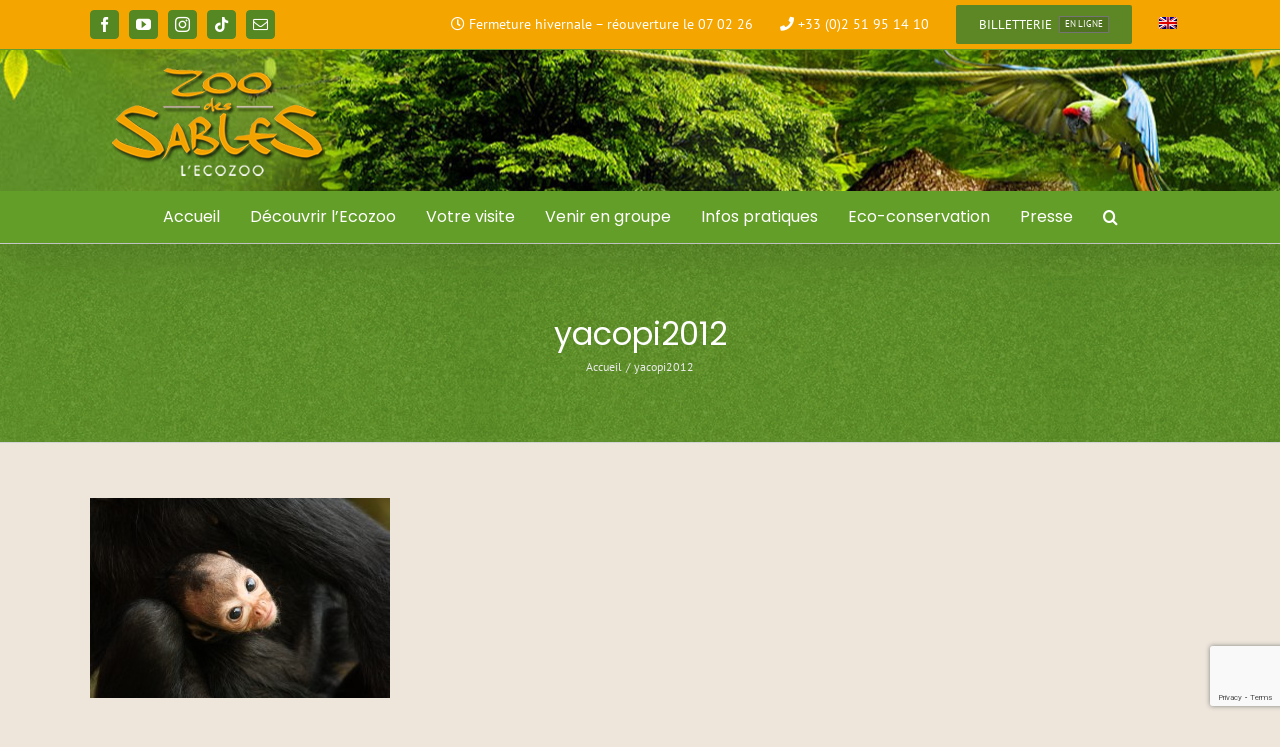

--- FILE ---
content_type: text/html; charset=utf-8
request_url: https://www.google.com/recaptcha/api2/anchor?ar=1&k=6LctvvkUAAAAAOAJ3-VdXnsjdRjDnBS-WsxX1nKR&co=aHR0cHM6Ly93d3cuem9vZGVzc2FibGVzLmZyOjQ0Mw..&hl=en&v=N67nZn4AqZkNcbeMu4prBgzg&size=invisible&anchor-ms=20000&execute-ms=30000&cb=bytz18dxvve5
body_size: 48558
content:
<!DOCTYPE HTML><html dir="ltr" lang="en"><head><meta http-equiv="Content-Type" content="text/html; charset=UTF-8">
<meta http-equiv="X-UA-Compatible" content="IE=edge">
<title>reCAPTCHA</title>
<style type="text/css">
/* cyrillic-ext */
@font-face {
  font-family: 'Roboto';
  font-style: normal;
  font-weight: 400;
  font-stretch: 100%;
  src: url(//fonts.gstatic.com/s/roboto/v48/KFO7CnqEu92Fr1ME7kSn66aGLdTylUAMa3GUBHMdazTgWw.woff2) format('woff2');
  unicode-range: U+0460-052F, U+1C80-1C8A, U+20B4, U+2DE0-2DFF, U+A640-A69F, U+FE2E-FE2F;
}
/* cyrillic */
@font-face {
  font-family: 'Roboto';
  font-style: normal;
  font-weight: 400;
  font-stretch: 100%;
  src: url(//fonts.gstatic.com/s/roboto/v48/KFO7CnqEu92Fr1ME7kSn66aGLdTylUAMa3iUBHMdazTgWw.woff2) format('woff2');
  unicode-range: U+0301, U+0400-045F, U+0490-0491, U+04B0-04B1, U+2116;
}
/* greek-ext */
@font-face {
  font-family: 'Roboto';
  font-style: normal;
  font-weight: 400;
  font-stretch: 100%;
  src: url(//fonts.gstatic.com/s/roboto/v48/KFO7CnqEu92Fr1ME7kSn66aGLdTylUAMa3CUBHMdazTgWw.woff2) format('woff2');
  unicode-range: U+1F00-1FFF;
}
/* greek */
@font-face {
  font-family: 'Roboto';
  font-style: normal;
  font-weight: 400;
  font-stretch: 100%;
  src: url(//fonts.gstatic.com/s/roboto/v48/KFO7CnqEu92Fr1ME7kSn66aGLdTylUAMa3-UBHMdazTgWw.woff2) format('woff2');
  unicode-range: U+0370-0377, U+037A-037F, U+0384-038A, U+038C, U+038E-03A1, U+03A3-03FF;
}
/* math */
@font-face {
  font-family: 'Roboto';
  font-style: normal;
  font-weight: 400;
  font-stretch: 100%;
  src: url(//fonts.gstatic.com/s/roboto/v48/KFO7CnqEu92Fr1ME7kSn66aGLdTylUAMawCUBHMdazTgWw.woff2) format('woff2');
  unicode-range: U+0302-0303, U+0305, U+0307-0308, U+0310, U+0312, U+0315, U+031A, U+0326-0327, U+032C, U+032F-0330, U+0332-0333, U+0338, U+033A, U+0346, U+034D, U+0391-03A1, U+03A3-03A9, U+03B1-03C9, U+03D1, U+03D5-03D6, U+03F0-03F1, U+03F4-03F5, U+2016-2017, U+2034-2038, U+203C, U+2040, U+2043, U+2047, U+2050, U+2057, U+205F, U+2070-2071, U+2074-208E, U+2090-209C, U+20D0-20DC, U+20E1, U+20E5-20EF, U+2100-2112, U+2114-2115, U+2117-2121, U+2123-214F, U+2190, U+2192, U+2194-21AE, U+21B0-21E5, U+21F1-21F2, U+21F4-2211, U+2213-2214, U+2216-22FF, U+2308-230B, U+2310, U+2319, U+231C-2321, U+2336-237A, U+237C, U+2395, U+239B-23B7, U+23D0, U+23DC-23E1, U+2474-2475, U+25AF, U+25B3, U+25B7, U+25BD, U+25C1, U+25CA, U+25CC, U+25FB, U+266D-266F, U+27C0-27FF, U+2900-2AFF, U+2B0E-2B11, U+2B30-2B4C, U+2BFE, U+3030, U+FF5B, U+FF5D, U+1D400-1D7FF, U+1EE00-1EEFF;
}
/* symbols */
@font-face {
  font-family: 'Roboto';
  font-style: normal;
  font-weight: 400;
  font-stretch: 100%;
  src: url(//fonts.gstatic.com/s/roboto/v48/KFO7CnqEu92Fr1ME7kSn66aGLdTylUAMaxKUBHMdazTgWw.woff2) format('woff2');
  unicode-range: U+0001-000C, U+000E-001F, U+007F-009F, U+20DD-20E0, U+20E2-20E4, U+2150-218F, U+2190, U+2192, U+2194-2199, U+21AF, U+21E6-21F0, U+21F3, U+2218-2219, U+2299, U+22C4-22C6, U+2300-243F, U+2440-244A, U+2460-24FF, U+25A0-27BF, U+2800-28FF, U+2921-2922, U+2981, U+29BF, U+29EB, U+2B00-2BFF, U+4DC0-4DFF, U+FFF9-FFFB, U+10140-1018E, U+10190-1019C, U+101A0, U+101D0-101FD, U+102E0-102FB, U+10E60-10E7E, U+1D2C0-1D2D3, U+1D2E0-1D37F, U+1F000-1F0FF, U+1F100-1F1AD, U+1F1E6-1F1FF, U+1F30D-1F30F, U+1F315, U+1F31C, U+1F31E, U+1F320-1F32C, U+1F336, U+1F378, U+1F37D, U+1F382, U+1F393-1F39F, U+1F3A7-1F3A8, U+1F3AC-1F3AF, U+1F3C2, U+1F3C4-1F3C6, U+1F3CA-1F3CE, U+1F3D4-1F3E0, U+1F3ED, U+1F3F1-1F3F3, U+1F3F5-1F3F7, U+1F408, U+1F415, U+1F41F, U+1F426, U+1F43F, U+1F441-1F442, U+1F444, U+1F446-1F449, U+1F44C-1F44E, U+1F453, U+1F46A, U+1F47D, U+1F4A3, U+1F4B0, U+1F4B3, U+1F4B9, U+1F4BB, U+1F4BF, U+1F4C8-1F4CB, U+1F4D6, U+1F4DA, U+1F4DF, U+1F4E3-1F4E6, U+1F4EA-1F4ED, U+1F4F7, U+1F4F9-1F4FB, U+1F4FD-1F4FE, U+1F503, U+1F507-1F50B, U+1F50D, U+1F512-1F513, U+1F53E-1F54A, U+1F54F-1F5FA, U+1F610, U+1F650-1F67F, U+1F687, U+1F68D, U+1F691, U+1F694, U+1F698, U+1F6AD, U+1F6B2, U+1F6B9-1F6BA, U+1F6BC, U+1F6C6-1F6CF, U+1F6D3-1F6D7, U+1F6E0-1F6EA, U+1F6F0-1F6F3, U+1F6F7-1F6FC, U+1F700-1F7FF, U+1F800-1F80B, U+1F810-1F847, U+1F850-1F859, U+1F860-1F887, U+1F890-1F8AD, U+1F8B0-1F8BB, U+1F8C0-1F8C1, U+1F900-1F90B, U+1F93B, U+1F946, U+1F984, U+1F996, U+1F9E9, U+1FA00-1FA6F, U+1FA70-1FA7C, U+1FA80-1FA89, U+1FA8F-1FAC6, U+1FACE-1FADC, U+1FADF-1FAE9, U+1FAF0-1FAF8, U+1FB00-1FBFF;
}
/* vietnamese */
@font-face {
  font-family: 'Roboto';
  font-style: normal;
  font-weight: 400;
  font-stretch: 100%;
  src: url(//fonts.gstatic.com/s/roboto/v48/KFO7CnqEu92Fr1ME7kSn66aGLdTylUAMa3OUBHMdazTgWw.woff2) format('woff2');
  unicode-range: U+0102-0103, U+0110-0111, U+0128-0129, U+0168-0169, U+01A0-01A1, U+01AF-01B0, U+0300-0301, U+0303-0304, U+0308-0309, U+0323, U+0329, U+1EA0-1EF9, U+20AB;
}
/* latin-ext */
@font-face {
  font-family: 'Roboto';
  font-style: normal;
  font-weight: 400;
  font-stretch: 100%;
  src: url(//fonts.gstatic.com/s/roboto/v48/KFO7CnqEu92Fr1ME7kSn66aGLdTylUAMa3KUBHMdazTgWw.woff2) format('woff2');
  unicode-range: U+0100-02BA, U+02BD-02C5, U+02C7-02CC, U+02CE-02D7, U+02DD-02FF, U+0304, U+0308, U+0329, U+1D00-1DBF, U+1E00-1E9F, U+1EF2-1EFF, U+2020, U+20A0-20AB, U+20AD-20C0, U+2113, U+2C60-2C7F, U+A720-A7FF;
}
/* latin */
@font-face {
  font-family: 'Roboto';
  font-style: normal;
  font-weight: 400;
  font-stretch: 100%;
  src: url(//fonts.gstatic.com/s/roboto/v48/KFO7CnqEu92Fr1ME7kSn66aGLdTylUAMa3yUBHMdazQ.woff2) format('woff2');
  unicode-range: U+0000-00FF, U+0131, U+0152-0153, U+02BB-02BC, U+02C6, U+02DA, U+02DC, U+0304, U+0308, U+0329, U+2000-206F, U+20AC, U+2122, U+2191, U+2193, U+2212, U+2215, U+FEFF, U+FFFD;
}
/* cyrillic-ext */
@font-face {
  font-family: 'Roboto';
  font-style: normal;
  font-weight: 500;
  font-stretch: 100%;
  src: url(//fonts.gstatic.com/s/roboto/v48/KFO7CnqEu92Fr1ME7kSn66aGLdTylUAMa3GUBHMdazTgWw.woff2) format('woff2');
  unicode-range: U+0460-052F, U+1C80-1C8A, U+20B4, U+2DE0-2DFF, U+A640-A69F, U+FE2E-FE2F;
}
/* cyrillic */
@font-face {
  font-family: 'Roboto';
  font-style: normal;
  font-weight: 500;
  font-stretch: 100%;
  src: url(//fonts.gstatic.com/s/roboto/v48/KFO7CnqEu92Fr1ME7kSn66aGLdTylUAMa3iUBHMdazTgWw.woff2) format('woff2');
  unicode-range: U+0301, U+0400-045F, U+0490-0491, U+04B0-04B1, U+2116;
}
/* greek-ext */
@font-face {
  font-family: 'Roboto';
  font-style: normal;
  font-weight: 500;
  font-stretch: 100%;
  src: url(//fonts.gstatic.com/s/roboto/v48/KFO7CnqEu92Fr1ME7kSn66aGLdTylUAMa3CUBHMdazTgWw.woff2) format('woff2');
  unicode-range: U+1F00-1FFF;
}
/* greek */
@font-face {
  font-family: 'Roboto';
  font-style: normal;
  font-weight: 500;
  font-stretch: 100%;
  src: url(//fonts.gstatic.com/s/roboto/v48/KFO7CnqEu92Fr1ME7kSn66aGLdTylUAMa3-UBHMdazTgWw.woff2) format('woff2');
  unicode-range: U+0370-0377, U+037A-037F, U+0384-038A, U+038C, U+038E-03A1, U+03A3-03FF;
}
/* math */
@font-face {
  font-family: 'Roboto';
  font-style: normal;
  font-weight: 500;
  font-stretch: 100%;
  src: url(//fonts.gstatic.com/s/roboto/v48/KFO7CnqEu92Fr1ME7kSn66aGLdTylUAMawCUBHMdazTgWw.woff2) format('woff2');
  unicode-range: U+0302-0303, U+0305, U+0307-0308, U+0310, U+0312, U+0315, U+031A, U+0326-0327, U+032C, U+032F-0330, U+0332-0333, U+0338, U+033A, U+0346, U+034D, U+0391-03A1, U+03A3-03A9, U+03B1-03C9, U+03D1, U+03D5-03D6, U+03F0-03F1, U+03F4-03F5, U+2016-2017, U+2034-2038, U+203C, U+2040, U+2043, U+2047, U+2050, U+2057, U+205F, U+2070-2071, U+2074-208E, U+2090-209C, U+20D0-20DC, U+20E1, U+20E5-20EF, U+2100-2112, U+2114-2115, U+2117-2121, U+2123-214F, U+2190, U+2192, U+2194-21AE, U+21B0-21E5, U+21F1-21F2, U+21F4-2211, U+2213-2214, U+2216-22FF, U+2308-230B, U+2310, U+2319, U+231C-2321, U+2336-237A, U+237C, U+2395, U+239B-23B7, U+23D0, U+23DC-23E1, U+2474-2475, U+25AF, U+25B3, U+25B7, U+25BD, U+25C1, U+25CA, U+25CC, U+25FB, U+266D-266F, U+27C0-27FF, U+2900-2AFF, U+2B0E-2B11, U+2B30-2B4C, U+2BFE, U+3030, U+FF5B, U+FF5D, U+1D400-1D7FF, U+1EE00-1EEFF;
}
/* symbols */
@font-face {
  font-family: 'Roboto';
  font-style: normal;
  font-weight: 500;
  font-stretch: 100%;
  src: url(//fonts.gstatic.com/s/roboto/v48/KFO7CnqEu92Fr1ME7kSn66aGLdTylUAMaxKUBHMdazTgWw.woff2) format('woff2');
  unicode-range: U+0001-000C, U+000E-001F, U+007F-009F, U+20DD-20E0, U+20E2-20E4, U+2150-218F, U+2190, U+2192, U+2194-2199, U+21AF, U+21E6-21F0, U+21F3, U+2218-2219, U+2299, U+22C4-22C6, U+2300-243F, U+2440-244A, U+2460-24FF, U+25A0-27BF, U+2800-28FF, U+2921-2922, U+2981, U+29BF, U+29EB, U+2B00-2BFF, U+4DC0-4DFF, U+FFF9-FFFB, U+10140-1018E, U+10190-1019C, U+101A0, U+101D0-101FD, U+102E0-102FB, U+10E60-10E7E, U+1D2C0-1D2D3, U+1D2E0-1D37F, U+1F000-1F0FF, U+1F100-1F1AD, U+1F1E6-1F1FF, U+1F30D-1F30F, U+1F315, U+1F31C, U+1F31E, U+1F320-1F32C, U+1F336, U+1F378, U+1F37D, U+1F382, U+1F393-1F39F, U+1F3A7-1F3A8, U+1F3AC-1F3AF, U+1F3C2, U+1F3C4-1F3C6, U+1F3CA-1F3CE, U+1F3D4-1F3E0, U+1F3ED, U+1F3F1-1F3F3, U+1F3F5-1F3F7, U+1F408, U+1F415, U+1F41F, U+1F426, U+1F43F, U+1F441-1F442, U+1F444, U+1F446-1F449, U+1F44C-1F44E, U+1F453, U+1F46A, U+1F47D, U+1F4A3, U+1F4B0, U+1F4B3, U+1F4B9, U+1F4BB, U+1F4BF, U+1F4C8-1F4CB, U+1F4D6, U+1F4DA, U+1F4DF, U+1F4E3-1F4E6, U+1F4EA-1F4ED, U+1F4F7, U+1F4F9-1F4FB, U+1F4FD-1F4FE, U+1F503, U+1F507-1F50B, U+1F50D, U+1F512-1F513, U+1F53E-1F54A, U+1F54F-1F5FA, U+1F610, U+1F650-1F67F, U+1F687, U+1F68D, U+1F691, U+1F694, U+1F698, U+1F6AD, U+1F6B2, U+1F6B9-1F6BA, U+1F6BC, U+1F6C6-1F6CF, U+1F6D3-1F6D7, U+1F6E0-1F6EA, U+1F6F0-1F6F3, U+1F6F7-1F6FC, U+1F700-1F7FF, U+1F800-1F80B, U+1F810-1F847, U+1F850-1F859, U+1F860-1F887, U+1F890-1F8AD, U+1F8B0-1F8BB, U+1F8C0-1F8C1, U+1F900-1F90B, U+1F93B, U+1F946, U+1F984, U+1F996, U+1F9E9, U+1FA00-1FA6F, U+1FA70-1FA7C, U+1FA80-1FA89, U+1FA8F-1FAC6, U+1FACE-1FADC, U+1FADF-1FAE9, U+1FAF0-1FAF8, U+1FB00-1FBFF;
}
/* vietnamese */
@font-face {
  font-family: 'Roboto';
  font-style: normal;
  font-weight: 500;
  font-stretch: 100%;
  src: url(//fonts.gstatic.com/s/roboto/v48/KFO7CnqEu92Fr1ME7kSn66aGLdTylUAMa3OUBHMdazTgWw.woff2) format('woff2');
  unicode-range: U+0102-0103, U+0110-0111, U+0128-0129, U+0168-0169, U+01A0-01A1, U+01AF-01B0, U+0300-0301, U+0303-0304, U+0308-0309, U+0323, U+0329, U+1EA0-1EF9, U+20AB;
}
/* latin-ext */
@font-face {
  font-family: 'Roboto';
  font-style: normal;
  font-weight: 500;
  font-stretch: 100%;
  src: url(//fonts.gstatic.com/s/roboto/v48/KFO7CnqEu92Fr1ME7kSn66aGLdTylUAMa3KUBHMdazTgWw.woff2) format('woff2');
  unicode-range: U+0100-02BA, U+02BD-02C5, U+02C7-02CC, U+02CE-02D7, U+02DD-02FF, U+0304, U+0308, U+0329, U+1D00-1DBF, U+1E00-1E9F, U+1EF2-1EFF, U+2020, U+20A0-20AB, U+20AD-20C0, U+2113, U+2C60-2C7F, U+A720-A7FF;
}
/* latin */
@font-face {
  font-family: 'Roboto';
  font-style: normal;
  font-weight: 500;
  font-stretch: 100%;
  src: url(//fonts.gstatic.com/s/roboto/v48/KFO7CnqEu92Fr1ME7kSn66aGLdTylUAMa3yUBHMdazQ.woff2) format('woff2');
  unicode-range: U+0000-00FF, U+0131, U+0152-0153, U+02BB-02BC, U+02C6, U+02DA, U+02DC, U+0304, U+0308, U+0329, U+2000-206F, U+20AC, U+2122, U+2191, U+2193, U+2212, U+2215, U+FEFF, U+FFFD;
}
/* cyrillic-ext */
@font-face {
  font-family: 'Roboto';
  font-style: normal;
  font-weight: 900;
  font-stretch: 100%;
  src: url(//fonts.gstatic.com/s/roboto/v48/KFO7CnqEu92Fr1ME7kSn66aGLdTylUAMa3GUBHMdazTgWw.woff2) format('woff2');
  unicode-range: U+0460-052F, U+1C80-1C8A, U+20B4, U+2DE0-2DFF, U+A640-A69F, U+FE2E-FE2F;
}
/* cyrillic */
@font-face {
  font-family: 'Roboto';
  font-style: normal;
  font-weight: 900;
  font-stretch: 100%;
  src: url(//fonts.gstatic.com/s/roboto/v48/KFO7CnqEu92Fr1ME7kSn66aGLdTylUAMa3iUBHMdazTgWw.woff2) format('woff2');
  unicode-range: U+0301, U+0400-045F, U+0490-0491, U+04B0-04B1, U+2116;
}
/* greek-ext */
@font-face {
  font-family: 'Roboto';
  font-style: normal;
  font-weight: 900;
  font-stretch: 100%;
  src: url(//fonts.gstatic.com/s/roboto/v48/KFO7CnqEu92Fr1ME7kSn66aGLdTylUAMa3CUBHMdazTgWw.woff2) format('woff2');
  unicode-range: U+1F00-1FFF;
}
/* greek */
@font-face {
  font-family: 'Roboto';
  font-style: normal;
  font-weight: 900;
  font-stretch: 100%;
  src: url(//fonts.gstatic.com/s/roboto/v48/KFO7CnqEu92Fr1ME7kSn66aGLdTylUAMa3-UBHMdazTgWw.woff2) format('woff2');
  unicode-range: U+0370-0377, U+037A-037F, U+0384-038A, U+038C, U+038E-03A1, U+03A3-03FF;
}
/* math */
@font-face {
  font-family: 'Roboto';
  font-style: normal;
  font-weight: 900;
  font-stretch: 100%;
  src: url(//fonts.gstatic.com/s/roboto/v48/KFO7CnqEu92Fr1ME7kSn66aGLdTylUAMawCUBHMdazTgWw.woff2) format('woff2');
  unicode-range: U+0302-0303, U+0305, U+0307-0308, U+0310, U+0312, U+0315, U+031A, U+0326-0327, U+032C, U+032F-0330, U+0332-0333, U+0338, U+033A, U+0346, U+034D, U+0391-03A1, U+03A3-03A9, U+03B1-03C9, U+03D1, U+03D5-03D6, U+03F0-03F1, U+03F4-03F5, U+2016-2017, U+2034-2038, U+203C, U+2040, U+2043, U+2047, U+2050, U+2057, U+205F, U+2070-2071, U+2074-208E, U+2090-209C, U+20D0-20DC, U+20E1, U+20E5-20EF, U+2100-2112, U+2114-2115, U+2117-2121, U+2123-214F, U+2190, U+2192, U+2194-21AE, U+21B0-21E5, U+21F1-21F2, U+21F4-2211, U+2213-2214, U+2216-22FF, U+2308-230B, U+2310, U+2319, U+231C-2321, U+2336-237A, U+237C, U+2395, U+239B-23B7, U+23D0, U+23DC-23E1, U+2474-2475, U+25AF, U+25B3, U+25B7, U+25BD, U+25C1, U+25CA, U+25CC, U+25FB, U+266D-266F, U+27C0-27FF, U+2900-2AFF, U+2B0E-2B11, U+2B30-2B4C, U+2BFE, U+3030, U+FF5B, U+FF5D, U+1D400-1D7FF, U+1EE00-1EEFF;
}
/* symbols */
@font-face {
  font-family: 'Roboto';
  font-style: normal;
  font-weight: 900;
  font-stretch: 100%;
  src: url(//fonts.gstatic.com/s/roboto/v48/KFO7CnqEu92Fr1ME7kSn66aGLdTylUAMaxKUBHMdazTgWw.woff2) format('woff2');
  unicode-range: U+0001-000C, U+000E-001F, U+007F-009F, U+20DD-20E0, U+20E2-20E4, U+2150-218F, U+2190, U+2192, U+2194-2199, U+21AF, U+21E6-21F0, U+21F3, U+2218-2219, U+2299, U+22C4-22C6, U+2300-243F, U+2440-244A, U+2460-24FF, U+25A0-27BF, U+2800-28FF, U+2921-2922, U+2981, U+29BF, U+29EB, U+2B00-2BFF, U+4DC0-4DFF, U+FFF9-FFFB, U+10140-1018E, U+10190-1019C, U+101A0, U+101D0-101FD, U+102E0-102FB, U+10E60-10E7E, U+1D2C0-1D2D3, U+1D2E0-1D37F, U+1F000-1F0FF, U+1F100-1F1AD, U+1F1E6-1F1FF, U+1F30D-1F30F, U+1F315, U+1F31C, U+1F31E, U+1F320-1F32C, U+1F336, U+1F378, U+1F37D, U+1F382, U+1F393-1F39F, U+1F3A7-1F3A8, U+1F3AC-1F3AF, U+1F3C2, U+1F3C4-1F3C6, U+1F3CA-1F3CE, U+1F3D4-1F3E0, U+1F3ED, U+1F3F1-1F3F3, U+1F3F5-1F3F7, U+1F408, U+1F415, U+1F41F, U+1F426, U+1F43F, U+1F441-1F442, U+1F444, U+1F446-1F449, U+1F44C-1F44E, U+1F453, U+1F46A, U+1F47D, U+1F4A3, U+1F4B0, U+1F4B3, U+1F4B9, U+1F4BB, U+1F4BF, U+1F4C8-1F4CB, U+1F4D6, U+1F4DA, U+1F4DF, U+1F4E3-1F4E6, U+1F4EA-1F4ED, U+1F4F7, U+1F4F9-1F4FB, U+1F4FD-1F4FE, U+1F503, U+1F507-1F50B, U+1F50D, U+1F512-1F513, U+1F53E-1F54A, U+1F54F-1F5FA, U+1F610, U+1F650-1F67F, U+1F687, U+1F68D, U+1F691, U+1F694, U+1F698, U+1F6AD, U+1F6B2, U+1F6B9-1F6BA, U+1F6BC, U+1F6C6-1F6CF, U+1F6D3-1F6D7, U+1F6E0-1F6EA, U+1F6F0-1F6F3, U+1F6F7-1F6FC, U+1F700-1F7FF, U+1F800-1F80B, U+1F810-1F847, U+1F850-1F859, U+1F860-1F887, U+1F890-1F8AD, U+1F8B0-1F8BB, U+1F8C0-1F8C1, U+1F900-1F90B, U+1F93B, U+1F946, U+1F984, U+1F996, U+1F9E9, U+1FA00-1FA6F, U+1FA70-1FA7C, U+1FA80-1FA89, U+1FA8F-1FAC6, U+1FACE-1FADC, U+1FADF-1FAE9, U+1FAF0-1FAF8, U+1FB00-1FBFF;
}
/* vietnamese */
@font-face {
  font-family: 'Roboto';
  font-style: normal;
  font-weight: 900;
  font-stretch: 100%;
  src: url(//fonts.gstatic.com/s/roboto/v48/KFO7CnqEu92Fr1ME7kSn66aGLdTylUAMa3OUBHMdazTgWw.woff2) format('woff2');
  unicode-range: U+0102-0103, U+0110-0111, U+0128-0129, U+0168-0169, U+01A0-01A1, U+01AF-01B0, U+0300-0301, U+0303-0304, U+0308-0309, U+0323, U+0329, U+1EA0-1EF9, U+20AB;
}
/* latin-ext */
@font-face {
  font-family: 'Roboto';
  font-style: normal;
  font-weight: 900;
  font-stretch: 100%;
  src: url(//fonts.gstatic.com/s/roboto/v48/KFO7CnqEu92Fr1ME7kSn66aGLdTylUAMa3KUBHMdazTgWw.woff2) format('woff2');
  unicode-range: U+0100-02BA, U+02BD-02C5, U+02C7-02CC, U+02CE-02D7, U+02DD-02FF, U+0304, U+0308, U+0329, U+1D00-1DBF, U+1E00-1E9F, U+1EF2-1EFF, U+2020, U+20A0-20AB, U+20AD-20C0, U+2113, U+2C60-2C7F, U+A720-A7FF;
}
/* latin */
@font-face {
  font-family: 'Roboto';
  font-style: normal;
  font-weight: 900;
  font-stretch: 100%;
  src: url(//fonts.gstatic.com/s/roboto/v48/KFO7CnqEu92Fr1ME7kSn66aGLdTylUAMa3yUBHMdazQ.woff2) format('woff2');
  unicode-range: U+0000-00FF, U+0131, U+0152-0153, U+02BB-02BC, U+02C6, U+02DA, U+02DC, U+0304, U+0308, U+0329, U+2000-206F, U+20AC, U+2122, U+2191, U+2193, U+2212, U+2215, U+FEFF, U+FFFD;
}

</style>
<link rel="stylesheet" type="text/css" href="https://www.gstatic.com/recaptcha/releases/N67nZn4AqZkNcbeMu4prBgzg/styles__ltr.css">
<script nonce="w6XHbhpHA2vbgcw0fYD3VQ" type="text/javascript">window['__recaptcha_api'] = 'https://www.google.com/recaptcha/api2/';</script>
<script type="text/javascript" src="https://www.gstatic.com/recaptcha/releases/N67nZn4AqZkNcbeMu4prBgzg/recaptcha__en.js" nonce="w6XHbhpHA2vbgcw0fYD3VQ">
      
    </script></head>
<body><div id="rc-anchor-alert" class="rc-anchor-alert"></div>
<input type="hidden" id="recaptcha-token" value="[base64]">
<script type="text/javascript" nonce="w6XHbhpHA2vbgcw0fYD3VQ">
      recaptcha.anchor.Main.init("[\x22ainput\x22,[\x22bgdata\x22,\x22\x22,\[base64]/[base64]/[base64]/bmV3IHJbeF0oY1swXSk6RT09Mj9uZXcgclt4XShjWzBdLGNbMV0pOkU9PTM/bmV3IHJbeF0oY1swXSxjWzFdLGNbMl0pOkU9PTQ/[base64]/[base64]/[base64]/[base64]/[base64]/[base64]/[base64]/[base64]\x22,\[base64]\x22,\x22al8gwp/CpMOmC8KufMKJW2sHw6DCjyUKJhY/wpXCmQzDqMKRw6TDhX7CsMOmOTbCq8KyDMKzwp/CtkhtZ8KZM8ORQ8KVCsOrw4XCjk/CtsK2VmUAwrVXG8OANkkDCsKLPcOlw6TDqsKow5HCkMORI8KAUxh1w7jCgsK3w4x8wpTDnUbCksOrwqLCg0nCmSXDgEwkw4/Ci1V6w7nCvwzDlWB1wrfDtFHDgsOIW27CucOnwqdPdcKpNFk1AsKQw6RZw43DicKTw6zCkR8LW8Okw5jDu8KHwrx1wpw/RMK7QlvDv2LDtMKJwo/CisKfwrJFwrTDqEvCoCnCt8Kww4BrSVVYe3jCmG7CiCTChcK5wozDrcOlHsOuY8OtwokHDcKFwpBLw61BwoBOwotkO8Ozw6LCnCHClMKMb3cXBsKbwpbDtBB5woNgccKdAsOndCLCgXRuFFPCug1Lw5YURcKaE8KDw57DjW3ClTTDgMK7ecOTwr7CpW/ClVLCsEPCgzRaKsKgwovCnCUnwpVfw6zCuUlADUc0BA0KwpLDozbDu8OZSh7CiMOQWBdewqw9wqNWwqtgwr3Dn3gJw7LDvh/Cn8OvAX/CsC4cwpzClDgQOUTCrDE+cMOESmLCgHEmw77DqsKkwpIddVbCok0LM8KFFcOvwoTDoyDCuFDDr8OcRMKcw67CocO7w7VcIR/[base64]/CiD3Dmlprw5pRI8KPw4fDn8OSw5JDWMOnw7DCk0LCnkkuQ2Qiw6FnAkfClMK9w7FFCChIT2EdwptGw5wAAcKgJi9VwpgCw7tiUSrDvMOxwrpFw4TDjmFkXsOrRFd/SsOCw4XDvsOuA8KnGcOzZMKaw60bNExOwoJGMXHCnSTCh8Khw643wp0qwqsHMU7CpsKBdxYzwpjDmsKCwokZwq3DjsOHw6pHbQ4Bw5gCw5LCpsKHasOBwotbccK8w4RhOcOIw6NgLj3CoG/Cuy7CpMK4S8O5w53DgSx2w6sXw40+wqJCw61Mw71cwqUHwr3CgQDCggLCigDCjmVywotxYsKwwoJkIihdESECw5NtwpQPwrHCn2xqcsK0VMK0Q8OXw5HDoWRPMMOywrvCtsK2w4rCi8K9w5vDqWFQwpUFDgbCsMKvw7JJLMKgQWVOwoI5ZcOcwoHClmsqwo/CvWnDpsOww6kZLCPDmMKxwqsqWjnDtsOwGsOEcsOvw4MEw6YHNx3DoMO1PsOgGsO4LG7Dk1Mow5bCkcOKD07Ckk7Ckidhw5/ChCEQC8K5FMO9woPCvWcEwpLDj2nDhUrCvUjDn2/ClW3DqcKCwpEmd8K3IVXDngzCscOZT8OdanTDl1XCo1DCqibDhMOYYyxdwoBtw4fCssKMw4LDk0/Cn8Ogw6XCl8O2UhLCuGjDssO1CMKnWcO0dMKQY8KDwrHDv8O0w6hFQVnCqj/Cj8OrdMKgwp7CocOqGVILTsOhw7t1Sy8vwq5GPDfCqMOrJcKhwrEfSMKRw7Mdw4jDpMKiw5fDv8OlwpbCjcKmYW7CgAkAwobDggHChz/CssKFBMOMw6hzFsKew7lDRsOpw7JfV1Iow7JtwoPCgcKSw5vDqcO4XAopTsOfwonClV/[base64]/Ds8O7PsKXY8O3QF0mwojDosKaw5vCpMOpwphQw4TCu8ObEDUOGsKoI8OZM0QHwpDDtsO5NsKtUikTwq/Ch2nCuk5+L8KsWR1SwpnCn8Krw6HDgFhXwq4Ew6LDkHbCgQfCicO3woHDgxtmEcKdwpjDjlPChjYswrxKwrPDqcK/[base64]/wrHCpA7Cm1tBZ1rDhMOSX2fCgCfCuMK2LHQ6ElzDkyTCu8KoID7Dl1/DgcOgdsOww7osw5rDrsO+wq1Sw5vDgQFnwqDClC/ChjHDkcOvw6sFWQHCscK3w7vCjznDvcKJM8Oxwq8QGsOAEUfCrMKqwrnDlnrDsW9IwrtZMlkyTE8Pwrg2wqLCm1h+GMKSw798XMKcw6HCpMOkwpLDiy52w7okw5UGw5l8ahHDvRM8CsKAwrjDhAXDswtDJW3Cm8OVP8Osw6HDhU/CgHlow4I7wpzCuBzDnjjCt8O9O8O/wpIeAErCv8O9P8K/QMKwfcONVMOZMcKzw4/CunFOw6FrfFUZwoZ5wow8H38cKMKmAcOPw5jDtcKcInDCsh50UhXDoC3CnQrCi8KVZMK6d0nDsRFrV8K3wq/DgMKRw7o+fEtDwr44QQjCrERMw4B4w51wwoLCslPDu8O9wqjDvWbDjENvwonDjsKXW8OgOnfDk8K9w4oDwrnCn1YHfcKeP8KAw4wsw7QWw6QCRcOnF2U/wpDCvsKyw4TCtBfDqcK/wrY/w7Mvc20mwpEzNU1uecKdwqfDtgHClsOWPsObwqx5worDnzxiwp/DiMKRwoZ8BsKLWMO2wrMww5bDk8KyFsKpLzkZw5IDwpvCg8OnHMOGwp7Cm8KOwqDCnkwgF8KEw6IYcXliwpvDojvDgBDCl8K6bn7Csg/[base64]/DvEBWMgzCncKtYcOnwqJEWlZmw5tNJFDDmsObwqvDgcKNEwfCrR7DuTPCk8K5wqxbfT/Dn8Ojw4p1w6XDiGg4JsKFw780c0DDjl5jw6zCtcOrasORQMKTwppCVcOqwq7CtMOYw7xHMcKIw57Dj1ttbMK6w6PCpEDCocOTTHVAJMOGPMKUwohGKsKJw5k2BHVhw74Xwox4w6TCl1jCr8KpFEh7wrgRw59cwo45w4EGZMKmdMO9TcOlwrMIw6wVwo/DlWBywoJVw7bDqCDCnzM0VA0+w6h2K8K7wp/Cu8O+wrXDjcK0w7YgwoVsw5Qtw6I5w5TCrlXCksKSDcKGZnJSdsKvwo54S8ONBD9waMOibinCiz9Owo8MUsK/[base64]/DksKWQhzClMOJRyTDncKMP8OjV306G8OKw5PDicKzwqvDvSLDi8OGAsKRw4XDscKsQsK7F8Kqw41yKG0Ew6zChEXCncOpaGTDsAnClU4xw7TDqghrOMKbw4/Ctk3Crk1Vw5ktw7DCgmHCp0HDg0TCtcONA8Kow6MSdsOyNgvDosO2w6jCrysiZcKTw5jDmy7DjWhMB8OEXFrDpcOKdCLCr2/DgMK2QMK5wqJvD37CvSrCoGlew6jCigbDnsOKw7xWMwlxWBpVKAY+A8Olw4wFYGvDisOrw5TDhsOlw5TDul3DpcKfw5fDpMOnw6MsMCrDmzYpwpbDosOaI8K/w4rDrA3Dm1Qfw65SwpNIacK+woLChcOIFi5BImHDixhOw6rDt8K+w70nYUfDsBMSw7JyGMO5w57DgTIuw480BsOXwpZbwosJTCJXw5YQLBcJOwvCisOnw7Btw47CtnRhG8OgTcKGwrdVLDXCrxoiw5YFGsOzwrB5F2/DosKCwq88ES0+wqXCnAsuGVZawrZaT8O/CMKINHoGTcOjJhHCnHLCoj8KNyZgf8OOw5fCgE9mw4YnWkkvwqh2U0DChC3CpMOPdn1KasODXMO5w54eworCmsOzckBDw5HCogh+wpwhLcObeDAPaAYsRcKFw63DoMORwoHCusOkwphbwr9QbDHDv8OZRWnCkSxjwqF/f8KtwqnCkMKJw7rDqsOyw6gOwosbw7vDpMKbK8OmwrrDg08gaGjCn8OMw6RKw40ywpQow6zCsAUvHT9TKhp9Q8OQCsOae8K9wp/Cv8KlQsOww7xMwoNVw4kWD1jCvCwaDA3Cjg7DrsK9w57CgS55esOJwrrCsMK8TsOBw5PCiHd+w7DCm2Yrw6hHGcO6Lh/[base64]/DumYmU8KLwoEQwp7DtRvCpAzDqxHDpsOfwpDDgcOmQUxqT8KdwrPCs8OPwo3DuMOZEEzDjQvDtcKpIsOdw5R/wrvChsO4woFDw6VqeCk6w7XCucO4NsOgwplowo3CjnnCp1HCksK4w6vDr8OwKsKHwrAawoXCu8OiwqxvwofDugLCuQnDoE4LwrfCpkTCnSIoeMKlXcK/w7xgw5HDoMOCZcKQLVVfWsOgw67DtsOOw5zDlcOGw4zCo8OCO8KDDxHCkFbDrcORworCpMK/w7rCmcKNK8OQw6MrFEV1LEDDhMOSG8OjwrB6w5cUw4XDo8ONw7E+wonCmsKoeMOEwoNKw6JtSMOOQwXDuHnCi2UUw4/CuMOhTy7Cg14/[base64]/Dtn/DmQ4iXnHDqcO9wrVuJGTDoVVINVAiwpJow6rCsid1Y8OGw4N6f8KePDkqwqEPasKPw6gTwrBPDj5BV8OSwqZPfB3Dq8K8E8KMwr0jB8Oowp4OdDXDoXbCuSLDmyjDs2h4w6wDXcO5wp04w6QNR0fCncO7GMKLw7/Dt3XDkAlewqrDrEjDnAvCpcO1w4TChBg0JFfDmcODwqd+wr9wIsKdLmzCksKcwqTCqjs1GGnDt8ONw5xfT1TCgsO0wod6wqzDrMObfnlZWsK+w5FCwrXDjMO+FsKvw7bCoMKJw6JtcFs1wrDCvzTCrMKzwozCvMO8HcOAwo7ChjBuw7zCkHIEw53CuXQpwrMpwp/[base64]/JxDChsOVwqd8K8KKP8Ohw4LCtEbCq8OfcMOTwoROwoNjJlQzw7Fyw7ZuJ8OROcOYEhY4wojDmsOow5PCscOnNsKrw4jDtsOFG8KVDk3CoyHDvDXDvlrDnsOgwrfDq8O0w4jCkwBbPC11SMKQw7fCpiEJwoVCRwfDuH/Dl8KtwrLCkxTDswfCr8Kyw7TDgsOew5LDiCZ6fMOlTcOoRzfDkgPDsWPDi8KYcDrCrzEXwqFWwoHCg8KxDFhNwqU9w4jCg27DnHDDgxPDpsOjAwDCrjI/O0EawrBJw5jCmcOPeE1BwoQbegoSZVA0QhDDiMKfwprDj37DqUVKEA1hwpTDty/[base64]/CnFrCpcKuwrU3w5XDjjFXw6RbNnnDvsK7wqTCoiNPVsOqWcKiGhhgOWfDjMKVw6rCsMKywrQJwoDDm8OObAk2wqHCrEnCg8KHwrwpEcKkwqrDjcKFNDTDhMKFVHTCgjopwq/DkCIbwp1zwpozw7Elw4TDmsKVFsKzw6hUZR4ge8OGw4xQwq0XdSJmRAPDlF/CllQpw4jDoxs0DH0bwo9kw7TDvsK5I8Kuw5/CqMOoNMO6NMOvwqwDw6/DnnBbwoMAwoVjC8OHw6zCm8O5b3XDucOWwpt1Y8OkwrTCpsKMDcKNw7VkNgHDhWx7w6TCix3CiMOlBsO7bkJxw4zDmX8HwoY8QMKAYVzDocK8w7w8wq/Dt8KgV8O3wqoRacK6eMOywqRMwpsHwrzDs8OAwqc8w4jCusKHwrPDs8KfGsOpw5osT0pUacKnS3/Cp2HCt27DqMK/[base64]/CsyjDlcOww5TDiUATw4DDkTzDkMKmwq1XXMOOHMOow4LCi1ZVD8Ocw4M4K8OXw4FCwqE4JkRUwrvCicOswpMMV8Oyw4jCk3dfWcOEwrYcBcKzwqxODcO/wp/Dkk7Cn8OWfMOUKlHCqR8Xw7LCu3DDsWFww45+SRdadzlIw5dJYEEow67DhD1kGMOcX8KVIC13CjzDhcK1w7tNwr7DmUIdwqPCtTBRS8KldsOiN1bCsjPCosKSB8Odw6rDkMOAMsO7TMK5KUYqw4thw6XCuiBlL8O1wpIZwqrCpsK/[base64]/DgFo5S1DCucOaRxbCgMOWwpUYw7NpX8O8OB9jfMOUO3F4w6NawpkwwqTDocOtwp4hEQtdwqNcasOTwrnCvnNmSDh0w64LJV/CmsKywp9kwoQPw5LDvcKdw58XwrtCw57DisKGw6DCuGnDgMKjagV3DkNDwqNywptAVcOsw57DrFBfIA7DmMOWw6R5w61zdcKcw4cwTXDDh15ywos9w43CuT/Dsnhqw7nDhyrCuCPCjcKDw4gsDC86w59bOsKhecOXw43CiV/CvQ7CoDrDkcOowojDrsK6fsOhLcONw6EqwrU0F3RnfMOYHcO3wrEXZX5SLFoDYMK0KV0hTADDt8KMwoBkwrY/ClPDgMO5YMO/JMK8w6DDp8K7TTNOw4DCrAxawrFlCMOCfsKBwpjDolPCssOra8KCwoVDdS3DlsOqw4djw4c+w6DCvMOLEMKSZntBWsKsw6nCv8OmwrccccO3w4jCpMKqTnhUNsKVw6UZw6MGbcO7wownw5wTUcOGw6ldwo5tI8OewroXw7vDgS3Ct3rCvcK1wr0/wrjCjHrDkG0tVsKkw4kzwrPCssK0w7DCu0/DtcOLw5lDTDHCt8OnwqHDnFjDqcKiw7TDtibCgMKqYcKmemlqIF3DlBPDq8KYdcOeMcKQf1RdaCJEw6olw6TCt8KsEcOzAcKiw51jRS5Ew5ZsLwzClTUdSwfCoCPChcO6wqvDp8O/woZgCGfCjsKIw6PCtTo6w6MiJMK4w5XDrhXCiSdFGcOdw78hIHkxB8O4N8KmATLDqyzCih5nw43CgXt1w7LDlAItw5DDhAk/DzUwKCfCvMKyND1PRsKURgIxwrF1JHECXhckTU07w6nChcKowoTDrHTDpARsw6QNw5jCun/CoMOGw6psES8cBcOMw4bDgWRdw53Cu8OYV1LDisOKOsKJwq84wpjDrH8lVjQoBkTCmURfLcOdwpB4w4V3woxLwovClcOGwoJUfVYIMcOkw4tTU8OaecKFLDLDoWMowo/[base64]/ChcOgwp5/EMKhb2JUc1E7wpXCuMOfQ8Ovw7nDuDgRaXDCm1EswrpCw5HDkkpuUBhtwqLCtgcEdloVDsOiO8ObwoYjw4LDulbDuUBpw7/Dgi9yw4DDmxk8KsKKwo92worCnsOIwp3Cq8ORLMOaw4LCjFwBw4MLw6NEWcOcPMK8wq8fdsOhwrw8wrwjTsOjw7wGI2zDm8KPwqF5woAeZ8OlOsOOw6TDicO6X0MgehvCn1/ChXfDusKVYMOPwqjCtMOnNgQONzLDjlkQJwcjAcK0w6Rrwq8lSDAHKMOcw5whXcOuw4xEXMO9woMhwqjCrnzCpltcSMO/wrbCkMOjw4XDo8O+wr3DjsKSw67Cv8OLwpcZwpVdMMOJMcKSw4pnwr/Dr1gMdGoXHcOpPwpLZMKBHS3DsnxNUlIxwp/[base64]/w4nCiMOow6AHw4DDiMOiwpnCgCo/TAvCjTMmw6rDpsKjMm3ChsOIdsKbJMOUwozDhx9Fwr7CsnYINhjDpsOuZD1jbzVMwpIFw550VcK4X8KQTg8NMzHDsMK7WBYiwo8JwrZhHMOVVkYzworDphtAw7/CsyJUwqvCicOTag5vWlYBKSEewpnDksOMwpNqwpHCjmPDr8KsNMKZA0/Ds8K7f8OUwrrCvhzCscO4ZsKabk3CjBDDq8O0KgPCvAPDgsKSScKdBFEJTmNLKl3Dk8KJw7MMwqhyMilUw6HCncK2w7bDsMKWw7/ClTALC8OkEyXDoi9pw4DCr8OBY8OlwpvCuRbDg8KtwpFhE8KRwq/DqMKjSSMRZ8Kkw4HCoSggSx9Zw7zDhsK4w7U6RyvCmcOow6/CvsK4wovChGgYw5Bnw63Dli/Ds8OmQXZlImM5w7VdO8KXw7J3OlzCscKVwqHDvmk8E8KCecKewr8Gw6dsC8K/HFnDigAaccOCw74EwpY7bCFkwpEwUknCihDDn8KHwp9jH8K+MGnDh8Opw6vCnz/CsMO8w7bCp8O0AcORB0nCjMKDw6PCmF0lZXrCu0jDqT3CucKWMl97fcKyJ8OLGHEoDhNxw7BjRRTCmGZfDH1PB8OhRTnCucOtwoPDnAgFCcOPZyHCuQbDvMKKLWR5wqNvK13DrmVpw77DkhDCk8KvWj7CmsO1w4Q/LsOIBcO5PTLCsj0SwqrDhQLCv8Kdw5PDisKqGBZiw5pxw6Mub8K6McOmwofCgFNfwrnDh3VPw5LDt2TColUBwqwYecO7UcKtwr4cPQ3DihI/N8OfLVDCgsK1w6Jnwp5kw5AbwpjDkMK5w7vChlfDuX9PRsO0EX9AQ2vDvjFJwqzDmDvDtsOQQhF8w4piB0lQwoLCqcOgcBfCimUTCsO2EMKEUcK2dMOCw4xww6TCqXoYGErCg1/DlHTDh1UXb8Kyw4RtD8OLJ1ULwpHDl8KoOEZQVMOzPsKPwqLCgCDChihyMjlTw4XCgQ/DlUrDgVZVJBxow4nCgUHDo8O4wowvw7JfZGZow54THUVcHsONw58Tw48Hw6B1wrnCv8KOw4bCskXDtR3Dr8OVNk1pGCHDgsOTwqDClhTDvSxLeQ/Dl8KxacOtw6tEbsKCw7fDosKcHcKvc8OJwrI4w5ldw7hEwqvCrGvCjnI6TsKKwplWw7oVbn5EwoNmwonDmsK9wqnDsxxkM8OGw4DDqmQSwpjCoMKra8KNFSTCpCzDkBbCr8KFVlrCpMO8b8O/w4FGVgcLahLCvMOHbxjDr28kCQ5YJ3LCr0rDvcKsGsOEJ8KQd37Dli7CghfDj01NwoQxQMOUaMO1wrXCjGNNTWrCg8KgL291w4xywq59w75jHCA2w68XE2rClBHCgXtPwqDClcKHwrNXw5/Dk8KnfFoJDMKvUMOHw7xkbcOewod9B3Fnw6TCux9nXsOEeMOkHcOFwrckRcKCw6jCvR0wEz0OeMO1X8Kcw6csanrDh1IiGsOewrzDiQLDnjp+w5rDlgjCicK8w7PDhQ8DQXZIN8ODwqERI8KrwqzDqMO5wqjDkAUpw4hYWmdaC8Omw67Cs0kTc8Ogwr/Cjn19HXzCii8ZXMOlKcKPUwPDqsO9bMKwwr4zwrbDtg/DoCJWYwVuDVfDicO0V2HDnMK+JMK/CmdjG8K+w6tXbMK/[base64]/WsONNsKTX1MgGXzCqmI4a8O3ez4FwqfCjFJPwoLDixnCtUvDlcK4wr3CvsOXHMOiUcKtFijDrH7ClcOmw7TDicKSMhjDp8OQacK+wprDhCPDpsOrbsKSTUxJRllmN8KPwoPCjH/Cn8OHEsOSw4rCrSDDrcOxw45mw503wqQPNsKVNjrDrsKtw7jCvMOhw500w4wLCTfCknsTZMOIw67CsGPCnsO3dsO5YsKuw5Znwr/DgAHDjQlDQMKxHcOzB1QsKsK8ZcOhw4YZMMOwYFfDpMKmw6DDl8K4UGHDnG8PasKBJXrDrcOOw4snw4diOBAAR8K+BcK+w6fCocOsw7bCk8Omw4jCj1HDg8KHw5N/NgfClGvCn8K3acOvw6bCjFZew7fCvgwDw6nDvlbDpiMYc8Obwpwew4Zfw6fCg8OWw7XDpmtGb33DicOwOhoRQMKjwrRmATLDicKcwoTCj0ZQwrRqPl4Zw5hdw6XCq8K4w6wGwrTDmsK0woJBwpFhw6RFcRzDrEtkY0NLw6N8QSpWX8KuwqnDg1N/elJkw7DDuMOddF0SQksMwpXDnMKNw7HCjMOUwrMrw6fDjsOcwrVzeMKZw6/DncKawq3Dk3RWw67CocKtScOJBsKcw6vDm8OeRMOqd242RxTDpysuw6oGwqfDjU/DrWvCtsOJw5HDmy7DrMKMcwTDrg5IwoUJDsOhHXDDnVrCr1VJIMOKCjTCgDRgworCpQoRw4XCoQHColNwwpsCeyADw4ICwrpSGx3Dsnp2S8OSw5sSwpfDg8KLB8OwQcKFw57DiMOoeXZAw4rDpsKGw6pdw6HCg3zCocO2w7tiwrhbw5XDsMO/w68kQQ/CoXsHwoFfwq3DksKewroFM3lhwqJUw5/[base64]/Cm3zDj2vDgMOJP8O4ScOcwp15QMK3R8KJwrgPwoTDji5cwrsYEcO0wq/Dm8OSacOfV8OOOTvCisKVHMOow6slw7N3PG09bcKsw4nChkXDqCbDvxXDk8K8wodfwrR6wpDCrSQoVF5NwqdqcTXCnTMfTjTDnSjCtUxtPgZaJkjDosKkA8OAbcOVw6LCvCLDpcOENcOsw5hmdMOTe1fChcKANT9gK8OmE2fDoMO0cwLCjMO/w5/Ck8OgDMKtHsKtQnNeRzjDq8KjFA3CoMKkwrvCjMO9Xj/CgyIWD8KtIkPCocKpw5EgNMKhw59tC8KQPMKZw57DgcKTwqzChMOEw4APTsKFwos9Nxo7wpvCtsO5IRNHKzxowpYZwrVhZ8KUWMKGw41bAcKQwrAVw5ZmworCoEAIw758w4s/Ykc/[base64]/DsMOcIMO4wqtLTSg0IcOfwofDhzXDnUF2BcK/w7vCq8OTw4DDg8KgK8O7w7PDlCfCvMOVwpnDoHdRO8OFwpFOwpM8wqESwoYSwqtFwr5zBllGG8KXZ8Kxw69WfMKtwozDnsKhw4bCoMKRJsK2GjrDpsKhXTZVccO4fyLDosKpecOTJwRlEcKWB3guwozDpjg/ZcKcw74Uw5DCt8Kjwp/Cq8KXw6vCoTfCh3bCi8KVdTA/ax0swo3CuXPDlkvCoSzDs8K6w7pKwqwdw6JoakQJejPCtnoPw7AXw55IwoTDkHTDkXPDqsKyCwhjw6LDv8Ouw5/CrD3Cg8KADcOAw6Zswp4oBBZEfcK3w7XDqsOzwpzCpcKjOMOAMxDCmQNpwo/Cm8O8KcKswqA1wrRmLcKQw4VwWSXCtcOqwp4cEMKRLmPCq8KOcX8reXdES0TDoD55b2nDpsKuBU9wUMOOVMKsw47Cu2LDssOGwrMYw4XDh0zCksK1CUjCp8OHSMKHIibDn0jDgWdZwopQw6JVwq/CnUfDqMKGUyfCv8K2PhDDujnDqh54w5TDnlwNwpEswrLChGUbw4UqbsO0WcKEwqbDo2Ynw5/CicKYZ8Owwqdbw4YUwrnCkitUNXzCk0zCisOww5bChxjCtykINF8AEsKIw7JnwpPDuMOqw6nDhWbDuFROw40xQcKQwoPDt8K3w6zCpjskwrxYasKIwqXCg8K6biFhw4M1EMOxJcOmw4wDOCXDmEhOwqnCm8KKIG0DXDbDj8K6MMKMwo/DicK6ZMKZwpg5aMOhXBTDnWLDnsKteMO2w6HCisK/wpJIE3oWw7pVLgPDlMOIwr5+CTjCvzLCkMKHwpE5aTsdw7vDpjx5wok6Y3LDmsOLw6nDg2tDw6w+wobCgBzCrgtww7jCmCnDocKBwqE4TMKRw77CmFrDknDDqsK7wr8rSmgkw4pHwosWacOpLcOXwrnCsBjCnzjCr8KdSQxWWcKXwqvCjMO+wrbDiMKvBBZHY1/[base64]/[base64]/[base64]/woLDig5GWywpVsORw7cEwozCqcOiccODwozCgcKEwrnCqcODcgR9DsK0KsOhLzhYV0rCpDAPw4EyV03DhMKHFMOpZcKzwoEAwqzCnhZew4XChcOuPsK4cAHDqcO4wo55a1bDiMKtX2pmwqsMVcOSw7klw4jClgbCiSjCpRnDhsObDcKDwqDCsh/DkcKNwpDDpFVjFcOGJ8K+w4zDpkPDtMKBPMK5woPDkcKaLEYAwr/Cu3jCtjrDm21/[base64]/SR0wdcO6wpgOEAfDj8O1FsOsw4I5Vk/DsivCllzCh8KBwoDDgUVPSVQqw4ZnN2nDqgVhwqQrNMK1w7XDsUnCuMK5w400wqbDs8KLE8K2fW3CosO/w5/Dp8OvXMONwrnCscO+w78ZwoAmwq1owoDCksKLw6YZwpXDvMOfw5HCjwFhFsO2JsO9QHLDmFACw5PCgHkaw6rDjwN/wpo/wrnCq1vCuUxFVMKfwqRZGMOQIsKTA8KvwrYiw4nCgwvCgcOBNGQnEA3DrX7CsDxIwpZwb8ODEWQ/T8KpwrPDgEJFwqcswpPCgxlow5TDsGsJWjPCmcObwqQFRcO+w6rDmMOYwrp/KE/[base64]/CijrDiMKGYsOVwqPDkT4eZlnClj7DhnrCl3IAZyvCvsOmwpkKw4nDosK3XSnClBNlHmDDoMKTwprDl2zDvcOiHgjDlcODA2R8w7p3w5rDo8K8QUDCoMOLFw1EccKMJl3Dkh/DgMOSPVvCsQsUB8KrwqPCpcKaKcOpw43CllsQw7lDw6piNRTDlcO8C8Kqw6xgEEo9bz5lJ8KYFSZaWnvDsSFkJRN5wqjCki/[base64]/OhVMcDHDkSZQwpvCv8OSIxfDksK/PihpPcOSw53DkcKmw5fCpBrCtMOoBXrCqsKAw748wo/CgE7CnsOlC8OFwpYgKUUcwojDnzhNdlvDpAY4HEExwr0ew6PCgcKAwrYWM2BgGRV5wqDDqUbDszkka8OMFm7DnsKqSzDDrETDjMKiYkd/JMKrwoPDoEAbw57CoMO/TsOSw5HClcOqw5xGw5jDpcOxWmnCmxlswpXDlMKew5UbfAfDrMO7ecKew5Y+EsONw7zCrsOKw5jCjMKZFsOcwrnDqcKuagw/ZRdjEkQkwo89YzBqPH8GEsKQacOCAFLDpMOdAxQ9w7/[base64]/Cj27CmzbDoREPw7oww6TDqktMw4rCtQVXOFTChycyWA/DmC4lw7zCkcOiE8KXwqbChcKjFMKcIMKOw6lnw6dOwpDCqAbCsRUXwoDCvwllwpLDrDPDn8OrYsKhRiczHcK/DWQAw57Cu8O8w5txf8KwcGrCmh/DkBfCmMOMSTZBKcKhwpfCjB/DocOGwqHDn0FsXnvDk8O+w6zCk8KvwqPCpRRNwo7Dl8Opwp1Ww7sxw6AEG1R9w7LDgMKRWyHCi8O/VBHDllzCiMODKUxFwqsvwrhkw4tOw7vDmiUJw7AgEcKswrQtwpDDlhhAfsOXwr7CuMK4JsOvVQ16alITWgbCqsOLHMOcF8Oyw4UPZMKwB8O2V8K3E8KRwrrCvA7DggB5TB/DrcKyDSjDmsOHw7LCrsO+BQDDrsO0Wi55RHPDp3cDworDrMKuL8O8a8OEw7/DiyHCh0h1w5/DoMOnKizCv1IkfkXCm1QoU2F3ZCvCu2BDw4Mywos8KAAFwpU1O8KiecOTHsO+wpPDs8KKwpfCpHrDhCpEw51qw581ASbCnG/ChUwOEMOzw5UVW3/CscOyZMKzMMK5TcK2EMKnw7nDj0jCjXXDpXFAMsKGQsOnHcOUw4VuJTN5w5ZDYzBqecOlQhIMLcKgUmovw5TCpz0qOh1ME8OwwrlEVGDChsOYEsOWwpjDlwwUT8Onw5M1WcO7JwR2wqJWcBbDksONLcOKwpLDiFjDjhU4w7p/[base64]/CicO9wqrCucOawrpaw75SBCTDmgxmwpdAw7pHBhrCtwErR8OXFhQTewfDnMKGwrfCliLDqcOrw5gHRsKme8O/wqo9w4XCmcOZfMKpwrgKw405w75/XkLDsS8Zwpguw7sRwr3CqcK6BcK6w4LDkxohwrMZXsO5HwnCuStWw700J15Pw7DCpEZUc8Kmb8OeUMKpDMKueWXCrgfChsONNcKyCDPCvmzDncK/P8Ovw5l3AsKET8KPwoTCn8Omw4hMR8KKwobDixvCsMOdwrfDv8OuMmUNEz/CiFfDgxNQPsKWM1DDmcK3w7VMEQ9Tw4TCvsKuV23CmFl5w6jCrD5tWMKWe8Osw6BEw5FXZEw6wqTCpG/CqsKAG0woJQcdf1nCgsOfeQDDiz3Ct00CVMOTw6bDmMKzHgU5wpI7wq/Dtj0ZTh3CkkgRw5xewpFFK0kZbsKtwrHCjcOPw4B1w5TDksORIyvDo8K+wqRCwr7DiHfClMOLFlzCv8K1w79cw5o3wpTCuMKgwp5Gw5zCnhnCu8OywpVsayjCjsOKPFzDoGFscUfClsKtM8KvRMOmw41aB8Kbw4RbRW1KBCzCoQg3Hgppw7pdSGIWUyMwTmU/w5A9w7ABwqA/[base64]/CggfCpsO3KMOdDyvClcOcwqxpwoAQwqXDlcOQwrPCtnAKwpA3wpcML8OxLMOMUz8nJMKqw6PDmSdoVkXDp8OkLzl8JcKRSiA1wrhAYQPDhcKaL8K+QDjDo2/[base64]/wpTDq31DCMK1w7lRw6JZw61TC8KzNsKDGMONYsKhwoIqwrE1wossbsO+GMOIF8OQwoTCu8O+wpzDmQ4Lwr7CrHlqXMOeE8KbTcK0esOTUSpTU8Ovw4zDr8Otw47ChsOdaSlTbsKyUGF/w6HDvsKJwovCpsK7G8O/LgFWWQYxalxdWcObFMKWwobChcKbwqgQw4/Ck8Ogw5knQ8O7RMOyXcOcw7slw4fCrcOEwrLDscOiwqUmMEzCpF7CqsOuVHXCk8Onw43DkxTDimbCu8KcwqlXJsOBUsOQw7/CrzLDqRpFwqfDm8KdYcOuw5vDosO9w6F4FsOdw4TDuMOAB8KHwoEBcsKBWDnDocKcwpHChQkUw5TDlMKtWxjDgn/Dl8OEw6A1w6p7AMKDw6glScO/VgXCjcKMPxfDtE7DvRlhQsOvRG/Dg3zChzTCs33CtWTCo24VR8KzbcOHwqHDpMKGw57Dm0HDlxbCqnjCv8Khw4shGBHDkxDCqTnCjsKONsOYw6x7woUgGMKzWWl7wphJDUJUwozDmcOxC8OWGynCu2rCssKQw7DCkjccwobDknHCtXwSHyzDp1YjYDfCssOvE8O5w4oRw4U/w4EdKR1+F3fCrcK+w7bCpkB9w7TCiGTDiErDpsKiw6lLGUkMA8K0w7/[base64]/DjsOQZsKswrXDvsOcD8KnwpfDn8OUwpU7w4U/LsO9w449w6JYGkZUfWhvBMKMQGbDusKkKMK8asKbw4o/w6lzTCMoe8Ozwq3DlCEmIcKFw77CjcOnwqbDijkDwrnCh1Rjwq0twph6w4/DvMOpwpIlacKIEXk/cAfCsw9lwpBaC3lAw4zCicKRw7bCgWU0w7DCg8OEbwXCusO/w6XDiMOMwoXCkWrDksK5VMOdE8KYwrLChsK5w6DDk8KPwozCjsKJwrFuYUs+wq/DjgLCh3tTLcKqTMKjwrzCtcOHw5MuwrLCvMKDw78rbDJRJXRWwqNnwp7DmMKHTMORBxPCv8KgwrXDp8OlBMOVXMOoGsKJZsKARhLDmCTDvBTDjH3ClsOCKTDCklXDicKBw54qwo7DuT5+wrPDiMO6e8KIP2cTDFgow5l9bMKDwr/CkHBcNMKswrstw7QHGHzCkEZGdmceBTbCqUsYTxbDoAPChHJDw5jCikl4w7PCsMKUVXBKwr7DvcKbw55LwrZaw7pucMO2wqLCqR/Dj1nCvmRmw6rDjGbDv8Kgwp5Lwp4/WcK0wqvCnMOdw4duw4YFwoXDgRvChhN1RzTDjsOmw5/Ch8OHacOHw7zCo2vDhsOsZsOcGG0Sw7rCqsOUNA8taMKEfTYFwr4ZwqQHwroQV8O/T1fCr8K5w59OSMKgcSR+w6w8wpbCjxxoYcOtUFPCo8KfaUPCucOQTzxbw68Xw6QgTcOqw77CtsOof8KFUTNYw7nDu8O9wq4+OsKnw40Sw7XDmDNgX8Ocbg7DncOvczrDtELCg2PCjMOuwpLCpsK1Ph7Cj8O+JBQQwqwjFxh2w5AcbUvCigfDoBZ0KcOac8K9w7fCj3/CrMKPw4vDimvDh0nDnmDDq8K5w5Bmw4III0U0ZsK3wr/CsA3Cg8O+wpnDrRYKHQ93TCbDjHcOwoXCrQRgw4BaA2HDm8KUw4TCn8K9Ej/ChVDChcKpO8KvNXUSwozDkMO8wrrDtlk2C8OXKMO+wpnDh2TChgfDunfCpBjCl2leLsK+FXleOQQSwqJeP8O0w4MnUcKlKUhkUkLCnSPCgsKsclrDqSFCDsKTKjLDmMOfLkDDk8O7d8KFEjYow4fDoMOcSwLCtsOWb0TDm29mwplswoZ3w4chwoh9w4wuaWjCoC/DmMKJWhceJUPCmMKIwrweDXHCi8KhdDPCvxvDocKwFMOgf8KAPcKdw7BnwqvDp3/CgxPDrSs8w5/DtsKYXzlEw6VcXMODYsOGw7RcD8OMHhxQYk4ewoEQMiLDiQDDosOwMGPDrcOgwqbDqsKvBR0kwoPCvMOVw7fCt3XCqisUfHRLC8KpQ8ObPMO4OMKYw4cEwrjCgcKtccKLXCbDuw0vwog5asOlworDk8Kpwq8Twox7L3DCsk3CuyXDv0nCgC1PwowrGTwpFlx/w5w3UsKXwrjDhmjClcOUKknDqCbDvg3CtxRwXUQwRSlyw4wnVcOjbMOLwphzTF3ClcOWw6XDqxPCmcOCbzoSETfDgMOMwpwywqNtwoHCt2MQScKOAsOFYn/CmikAwojCisKtwq8vw6JsQsOlw6hEw4UAwpc3ZcKRw5fCu8KhAsOvUW/Ckzh/[base64]/BMKqWVxbSm/[base64]/CuQvCnF7DrxETJTdNwp/CpUsgB2bDkAzDrMOfdi9Ww695KyYRXsKnfcObE1nCgX/DqMOqw44fwoYeVUBzw6oSwrjCvx/CkU8YO8OsDXg1wo8XPcKlGsO2wrTCkx9tw65/w4/CghXCsGjDgsK/LH/DhjnCt3Vmw4wScSzDp8KAwpUDNsOFw4TDmmvDqHzCqTdKd8OSWcOydcOIJSEbBGFsw6cqwo/[base64]/w73DjgXCrsK2wrs0wp7CrGnCmMKJwq7DsMKDwqHCtMOYRMKYG8Off2c5wpwNw4FnBErCl3DDmH3CvcOJw7UYRMOSUHwwwpdeXMOrPFJZw57Cl8KmwrrClsKew6xQS8O3wrPCklvDsMOVA8OPahXCrsO2fjrCtcKaw6xZwp3CpMOwwp8NFA/[base64]/CpybDomA6VMKvwpADwoLDuQdnwqxDfcKlwrjCjsK4DGDDjDNewprCjnEzwpJDXATDhTrCvcORw5HCjXDDnW3DtQEnR8KgwpHCvMKlw5vCuDkOw4TDsMOxWAfClcKlw6PCvMOdRyQEwozCkRcRP1FUw5vDgsORwqrCl0NNJ3HDix/[base64]/Cp8KJX8OGwrDDlcKnwrPDl8KLwpBPdQEwIEp2dmU9PsOcwovCn1LDi1Uiw6R8w4DCh8Osw44EwqHDrMKUKFZGwpstRMOSAxjCpMO1JMKYZylKw4/DmgvDgsKrTH8XDMOLwqvDkgAOwp7DisO0w71Yw4DCmFp/McKRdsObWE7DpMKzH2hdwpxcXMOyD2LDlFEpwo45woBtwpR9RALDrDnCjG7DiSfDm3HDr8OSDTgoeTogwqPDq2gtwqPDgMOVw781wqXDlMOhYGgow4BMwqV8UMKBPnrCoE/DlsKvZl1mBUvDgMKbfyfCiFk2w60Fw7o+CA43PkrCnMKBT33Cv8KVZcKvZ8OZwq9IUcKuCkQRw6nDhXXClCAQw7g3ZT1Ow6lDwqbDoE/[base64]/DhmDClcKtwpvCmQ/[base64]/ClFiHsO+JMOqUApNw6pPwp3CsMOswrhFwq7Cjx3DkCpfRAPCjTHDvsK5wrV9woTCjTPCqzccwoLCusKCw6XCjgwPwrzDp3jCk8KdRcKpw6zDo8KEwqHDgWkRwoJZwojCt8OxGsK2wq/CriNvKyVbc8Kdw7pkUTI0wq5hTMKMw4fCssObPBLDtcOjB8KPe8K4E00iwqjCjMK0eFnCgMKUIGDCoMKgbMKuw5F/bRHCgsK0wrvDjMOfVsKTw5wZw5JaWggUZm9Lw6PDu8O4QkYeL8O4w5LCvsOCwohmwp3DtAAwJsKMw7Q8HxbCisOuw4jDgSXCpSXDucKqwqRIQ00qw4MAw47CjsKIw4dRw4/DhHsXw4/DnMO6GgRVw4xEwrQzw740w7w0KsK3wo5/[base64]/Ct0hEw5t5wqZewpl2K8OWG3AifB0Bw6EsKBzDtcK/XcO0wqbDmMOxwrd+GiHDt1jDu1VSSgXCqcOuMMK3wrUUb8KsP8KjZcKcwpEzRiMZWBfCi8Obw5c4wqPCp8K8wqkDwo5jw6lrHMKvw40cR8KTwpY1Q03DoB1DPivDqEPDih1/wqzCnxzDlsKPw7XCnz5OUsKpWHQIc8O9B8Ojwq/DgsORw6Igw7vDpcKvfhDDvhJow5/DrHBJJcKYwqR1wqrCnw3CqHZ+LxQXw7bCnsOAw7Mswpc5w5nDj8OyF3XDicKWwoJmwoohSMO3VSDCjsOowpHCjsOdwo/Dm0IxwqbDmgc8w6MOASzDu8OpJCZYUho6ZsOjaMO3R3JtM8Kpw6TDlUNcwpEsM2fDjkJcw43Cs1LDhsKcaTpdw7XClV9/wqfCridcPmDDvDzCqiLCmsOtwrbDt8OxeVjDmiHClsKbBWoVwojCiU9/[base64]/CpMKiD8KEw7PDj8KUwr3CuRN2woE3wpgDw4/CmMKkUVjCu1vCp8O3RjwUw5k0wqJUDcKTZTQpwp3ClcOmw7QhLgcoQMKFXcK8WsKmY34bw75Iw51zdcKmXMOFLsOXJcOdw6pzw77ClMKWw5XCkFsOFMOAw4Qxw53CtcKfwosQwq1tF04ibMOqw7Edw5cuUmjDkETDrsOnGhLDisKMwprDoj/ClAwJbmklAkjCgk7Cl8KqSzpDwqzDv8O9Lws6F8OAKWI/wo5qwogrOMOKw5DCjRMpw5QBL0DDjS7Dn8Obw7E9N8OeT8OIwo0dVT/Dv8KIw5/Cj8KSw6HCo8KHfznDr8OfGMKow5I7dkFmFgTCkcK3w6HDicKcwpfDgA13HFtvXy7Cu8K6S8KsfsKlw6HDmcO2wqVQesO+McKYw4bDosO7wo7Dmwo9PcKENkwCIsKfw6QdacK3R8KHwpvCkcKiTiFVF2/CpMOBdcKDUmsXSl7DvMOUF0d1P2EawqVEw5FWCcOUw5lew5vDqHpVSFzDqcO5w58bw6Y3JFUyw7fDgMKrTcKjXjPClsOhw7bCtsK/wrrDicKywrjCuBHDn8KOwrk8wqLCisKfV33CrS5UdcKgwp/[base64]/ChMOAFzlxF2lQbsO8b8Kob8K6wpnChMONwrYYwrABS3vCscOfKgQzwpDDj8OVYQQqfcK+Im7CiSgOwrkmGsOGw7ojwrdyf1RLDxQSw4oNIcK5w7jDtj89VRTCucO5a2rCtsKzw5dkay40QUnDgXDDtcKfw5/ClMOXUcOPw6Qgw57CucKtecONIcOkLFNOw4oNNMO5wrcyw7XCiA/[base64]/Ig7CoCjCocOfCHTDl8OQw7fCgEVkLMOQVhXDlMKiGMOKdsKQw7AZwrlewqfClsKzwqrDmMKPwogAwrXClMOrwpPDlXPCvntsHThuSjV+w6hcPMKhwoN6wqfDl1YkIVDCsWkkw7ohwpdLw7bDsS/ChH06w4bCqEMSwrDDmgLDu11awqV2w6Udw4gxUGrCt8KHUcOKwr7CvcOkwqxOwrFnSAkMeGtlAXvDsCwwUMKSw4bCiQV8AF/Dm3F9ZMKmwrHDmsKzZMKXw7lsw5x/wpDDjQA+w4FyLE9gFzoLAsO1FsKPwox0wrvCtsKTw7l+UsKTwqxsVMO4w4kAfH1Zw609w6TDp8OjccOlw6/[base64]/[base64]/Cl1rDhcKIDCrDl0nClsOIUMKLwqrClMOPwrASw7PDrnnCgEILFVcxw4DCly3DqMOkworCg8KuVsKtw5sqalt/wr14QXZ4IxBvM8OIZzvDn8KfVzQhwrNOw43Dh8KPDsK3dATDlCwQw5FUCWzCryMtXMKLw7TDq23CuQReXsO6LzhxwpnCkGpGw55pVMKQwobDnMK3f8Onwp/[base64]/DizDDj0rClsO2AMKuwrbCpXvCscK/[base64]/DuWdfLsKMw6ZXVsO/[base64]/[base64]/[base64]/DisKPwrhfw7cTw5c7IcKUw7YBN0TDmitDwqwhw5fCpsOmPRkXTMOUQGHDsC/CowtgVj0Zwq4kwrTCgF3CvwvCjGMuwrnCtjnCgHd6w4hWwr/CugTCj8Onw6IAVxVAIMOHw4rCksOJw7HDu8O1wp7CpUMidMO8w70kw4zDocKtEkhywqjDkk48VcKbw7LCpMONGcO/wq5sLMOSCcO0U2dbw6hYAsO0w6nDiAnCvcOXWToRdRkbw6jClhdWwq3DqjN6WcKmwo9yTsOtw6bDlUrDicO5wo/[base64]/wpnCssOGNsOlO8O2EGPCrXwTQsK6w6jDpsO2wp3Cl8K/w5Aowrhqw5/DisK3ScKUwo7ClmPCqsKdSmXDuMO9wqA/AAHChMKKfMO3J8K7w7PCpMK9Sk7CvlzClsKtw40owoxBwohxIXZ4KRVtw4fCmSDDtFh8cCkTw5I1Q1MoA8K/ZHt5w6d3Iwo/[base64]\\u003d\x22],null,[\x22conf\x22,null,\x226LctvvkUAAAAAOAJ3-VdXnsjdRjDnBS-WsxX1nKR\x22,0,null,null,null,1,[21,125,63,73,95,87,41,43,42,83,102,105,109,121],[7059694,727],0,null,null,null,null,0,null,0,null,700,1,null,0,\[base64]/76lBhnEnQkZnOKMAhnM8xEZ\x22,0,0,null,null,1,null,0,0,null,null,null,0],\x22https://www.zoodessables.fr:443\x22,null,[3,1,1],null,null,null,1,3600,[\x22https://www.google.com/intl/en/policies/privacy/\x22,\x22https://www.google.com/intl/en/policies/terms/\x22],\x22qs/OtuMGNQe1FqEfB54Rn8KSCMqzmD+JLe6S+VCt0i0\\u003d\x22,1,0,null,1,1769563697889,0,0,[229,12],null,[37],\x22RC-UkzEQlC5mDZi_w\x22,null,null,null,null,null,\x220dAFcWeA7TxvVMaTPzMd93KhswpizvIRF8Of7mBoKopYlVsK7Xcxy7UM1B4qJuYuOErRaZzdGyulAZBTvfLfVFmxyMCig2hn5ATg\x22,1769646497740]");
    </script></body></html>